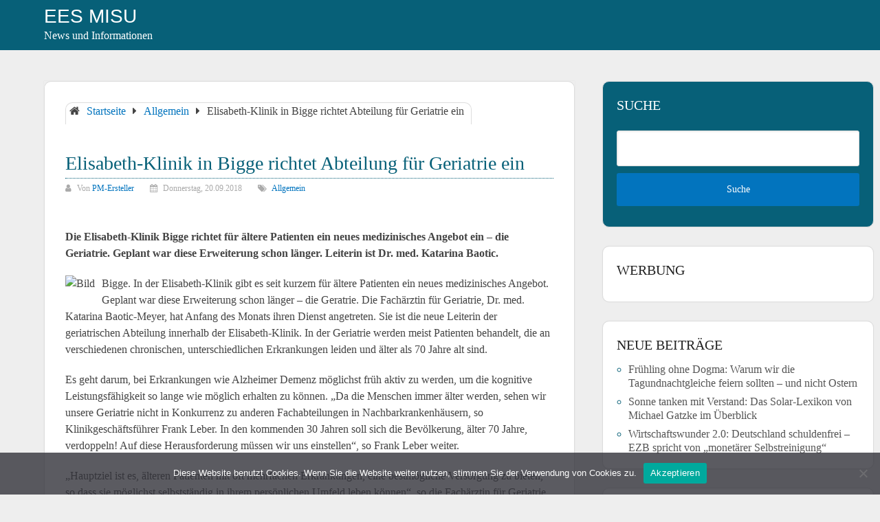

--- FILE ---
content_type: text/html; charset=UTF-8
request_url: https://ees-misu.de/elisabeth-klinik-in-bigge-richtet-abteilung-fuer-geriatrie-ein/
body_size: 12726
content:
<!DOCTYPE html>
<html lang="de">
<head itemscope itemtype="http://schema.org/WebSite">
	<meta charset="UTF-8">
	<meta name="viewport" content="width=device-width, initial-scale=1">
	<link rel="profile" href="http://gmpg.org/xfn/11">
	<link rel="pingback" href="https://ees-misu.de/xmlrpc.php">
	<meta name='robots' content='index, follow, max-image-preview:large, max-snippet:-1, max-video-preview:-1' />
	<style>img:is([sizes="auto" i], [sizes^="auto," i]) { contain-intrinsic-size: 3000px 1500px }</style>
	
	<!-- This site is optimized with the Yoast SEO plugin v26.4 - https://yoast.com/wordpress/plugins/seo/ -->
	<title>Elisabeth-Klinik in Bigge richtet Abteilung für Geriatrie ein - EES MISU</title>
	<link rel="canonical" href="https://ees-misu.de/elisabeth-klinik-in-bigge-richtet-abteilung-fuer-geriatrie-ein/" />
	<meta property="og:locale" content="de_DE" />
	<meta property="og:type" content="article" />
	<meta property="og:title" content="Elisabeth-Klinik in Bigge richtet Abteilung für Geriatrie ein - EES MISU" />
	<meta property="og:description" content="Die Elisabeth-Klinik Bigge richtet für ältere Patienten ein neues medizinisches Angebot ein - die Geriatrie. Geplant war diese Erweiterung schon länger. Leiterin ist Dr. med. Katarina Baotic." />
	<meta property="og:url" content="https://ees-misu.de/elisabeth-klinik-in-bigge-richtet-abteilung-fuer-geriatrie-ein/" />
	<meta property="og:site_name" content="EES MISU" />
	<meta property="article:published_time" content="2018-09-20T07:03:51+00:00" />
	<meta property="og:image" content="https://pm.connektar.de/gesundheitswesen-wellness/elisabeth-klinik-in-bigge-richtet-abteilung-fuer-geriatrie-ein-68212/anhang/dr-katarina-baotic-meyer.jpg?b=200&amp;h=200" />
	<meta name="author" content="PM-Ersteller" />
	<meta name="twitter:card" content="summary_large_image" />
	<meta name="twitter:label1" content="Verfasst von" />
	<meta name="twitter:data1" content="PM-Ersteller" />
	<meta name="twitter:label2" content="Geschätzte Lesezeit" />
	<meta name="twitter:data2" content="2 Minuten" />
	<script type="application/ld+json" class="yoast-schema-graph">{"@context":"https://schema.org","@graph":[{"@type":"WebPage","@id":"https://ees-misu.de/elisabeth-klinik-in-bigge-richtet-abteilung-fuer-geriatrie-ein/","url":"https://ees-misu.de/elisabeth-klinik-in-bigge-richtet-abteilung-fuer-geriatrie-ein/","name":"Elisabeth-Klinik in Bigge richtet Abteilung für Geriatrie ein - EES MISU","isPartOf":{"@id":"https://ees-misu.de/#website"},"primaryImageOfPage":{"@id":"https://ees-misu.de/elisabeth-klinik-in-bigge-richtet-abteilung-fuer-geriatrie-ein/#primaryimage"},"image":{"@id":"https://ees-misu.de/elisabeth-klinik-in-bigge-richtet-abteilung-fuer-geriatrie-ein/#primaryimage"},"thumbnailUrl":"https://pm.connektar.de/gesundheitswesen-wellness/elisabeth-klinik-in-bigge-richtet-abteilung-fuer-geriatrie-ein-68212/anhang/dr-katarina-baotic-meyer.jpg?b=200&amp;h=200","datePublished":"2018-09-20T07:03:51+00:00","author":{"@id":"https://ees-misu.de/#/schema/person/6a93a482f4ecd5730cecba1f7d51c6f9"},"breadcrumb":{"@id":"https://ees-misu.de/elisabeth-klinik-in-bigge-richtet-abteilung-fuer-geriatrie-ein/#breadcrumb"},"inLanguage":"de","potentialAction":[{"@type":"ReadAction","target":["https://ees-misu.de/elisabeth-klinik-in-bigge-richtet-abteilung-fuer-geriatrie-ein/"]}]},{"@type":"ImageObject","inLanguage":"de","@id":"https://ees-misu.de/elisabeth-klinik-in-bigge-richtet-abteilung-fuer-geriatrie-ein/#primaryimage","url":"https://pm.connektar.de/gesundheitswesen-wellness/elisabeth-klinik-in-bigge-richtet-abteilung-fuer-geriatrie-ein-68212/anhang/dr-katarina-baotic-meyer.jpg?b=200&amp;h=200","contentUrl":"https://pm.connektar.de/gesundheitswesen-wellness/elisabeth-klinik-in-bigge-richtet-abteilung-fuer-geriatrie-ein-68212/anhang/dr-katarina-baotic-meyer.jpg?b=200&amp;h=200"},{"@type":"BreadcrumbList","@id":"https://ees-misu.de/elisabeth-klinik-in-bigge-richtet-abteilung-fuer-geriatrie-ein/#breadcrumb","itemListElement":[{"@type":"ListItem","position":1,"name":"Startseite","item":"https://ees-misu.de/"},{"@type":"ListItem","position":2,"name":"Elisabeth-Klinik in Bigge richtet Abteilung für Geriatrie ein"}]},{"@type":"WebSite","@id":"https://ees-misu.de/#website","url":"https://ees-misu.de/","name":"EES MISU","description":"News und Informationen","potentialAction":[{"@type":"SearchAction","target":{"@type":"EntryPoint","urlTemplate":"https://ees-misu.de/?s={search_term_string}"},"query-input":{"@type":"PropertyValueSpecification","valueRequired":true,"valueName":"search_term_string"}}],"inLanguage":"de"},{"@type":"Person","@id":"https://ees-misu.de/#/schema/person/6a93a482f4ecd5730cecba1f7d51c6f9","name":"PM-Ersteller","image":{"@type":"ImageObject","inLanguage":"de","@id":"https://ees-misu.de/#/schema/person/image/","url":"https://secure.gravatar.com/avatar/0fb75529d3b864dc49f6382e2b7bce957232675da5c608ec80a72a14754fedc7?s=96&d=mm&r=g","contentUrl":"https://secure.gravatar.com/avatar/0fb75529d3b864dc49f6382e2b7bce957232675da5c608ec80a72a14754fedc7?s=96&d=mm&r=g","caption":"PM-Ersteller"},"url":"https://ees-misu.de/author/connektar/"}]}</script>
	<!-- / Yoast SEO plugin. -->


<link rel="alternate" type="application/rss+xml" title="EES MISU &raquo; Feed" href="https://ees-misu.de/feed/" />
<link rel="alternate" type="application/rss+xml" title="EES MISU &raquo; Kommentar-Feed" href="https://ees-misu.de/comments/feed/" />
<link rel="alternate" type="application/rss+xml" title="EES MISU &raquo; Elisabeth-Klinik in Bigge richtet Abteilung für Geriatrie ein-Kommentar-Feed" href="https://ees-misu.de/elisabeth-klinik-in-bigge-richtet-abteilung-fuer-geriatrie-ein/feed/" />
<script type="text/javascript">
/* <![CDATA[ */
window._wpemojiSettings = {"baseUrl":"https:\/\/s.w.org\/images\/core\/emoji\/16.0.1\/72x72\/","ext":".png","svgUrl":"https:\/\/s.w.org\/images\/core\/emoji\/16.0.1\/svg\/","svgExt":".svg","source":{"concatemoji":"https:\/\/ees-misu.de\/wp-includes\/js\/wp-emoji-release.min.js?ver=6.8.3"}};
/*! This file is auto-generated */
!function(s,n){var o,i,e;function c(e){try{var t={supportTests:e,timestamp:(new Date).valueOf()};sessionStorage.setItem(o,JSON.stringify(t))}catch(e){}}function p(e,t,n){e.clearRect(0,0,e.canvas.width,e.canvas.height),e.fillText(t,0,0);var t=new Uint32Array(e.getImageData(0,0,e.canvas.width,e.canvas.height).data),a=(e.clearRect(0,0,e.canvas.width,e.canvas.height),e.fillText(n,0,0),new Uint32Array(e.getImageData(0,0,e.canvas.width,e.canvas.height).data));return t.every(function(e,t){return e===a[t]})}function u(e,t){e.clearRect(0,0,e.canvas.width,e.canvas.height),e.fillText(t,0,0);for(var n=e.getImageData(16,16,1,1),a=0;a<n.data.length;a++)if(0!==n.data[a])return!1;return!0}function f(e,t,n,a){switch(t){case"flag":return n(e,"\ud83c\udff3\ufe0f\u200d\u26a7\ufe0f","\ud83c\udff3\ufe0f\u200b\u26a7\ufe0f")?!1:!n(e,"\ud83c\udde8\ud83c\uddf6","\ud83c\udde8\u200b\ud83c\uddf6")&&!n(e,"\ud83c\udff4\udb40\udc67\udb40\udc62\udb40\udc65\udb40\udc6e\udb40\udc67\udb40\udc7f","\ud83c\udff4\u200b\udb40\udc67\u200b\udb40\udc62\u200b\udb40\udc65\u200b\udb40\udc6e\u200b\udb40\udc67\u200b\udb40\udc7f");case"emoji":return!a(e,"\ud83e\udedf")}return!1}function g(e,t,n,a){var r="undefined"!=typeof WorkerGlobalScope&&self instanceof WorkerGlobalScope?new OffscreenCanvas(300,150):s.createElement("canvas"),o=r.getContext("2d",{willReadFrequently:!0}),i=(o.textBaseline="top",o.font="600 32px Arial",{});return e.forEach(function(e){i[e]=t(o,e,n,a)}),i}function t(e){var t=s.createElement("script");t.src=e,t.defer=!0,s.head.appendChild(t)}"undefined"!=typeof Promise&&(o="wpEmojiSettingsSupports",i=["flag","emoji"],n.supports={everything:!0,everythingExceptFlag:!0},e=new Promise(function(e){s.addEventListener("DOMContentLoaded",e,{once:!0})}),new Promise(function(t){var n=function(){try{var e=JSON.parse(sessionStorage.getItem(o));if("object"==typeof e&&"number"==typeof e.timestamp&&(new Date).valueOf()<e.timestamp+604800&&"object"==typeof e.supportTests)return e.supportTests}catch(e){}return null}();if(!n){if("undefined"!=typeof Worker&&"undefined"!=typeof OffscreenCanvas&&"undefined"!=typeof URL&&URL.createObjectURL&&"undefined"!=typeof Blob)try{var e="postMessage("+g.toString()+"("+[JSON.stringify(i),f.toString(),p.toString(),u.toString()].join(",")+"));",a=new Blob([e],{type:"text/javascript"}),r=new Worker(URL.createObjectURL(a),{name:"wpTestEmojiSupports"});return void(r.onmessage=function(e){c(n=e.data),r.terminate(),t(n)})}catch(e){}c(n=g(i,f,p,u))}t(n)}).then(function(e){for(var t in e)n.supports[t]=e[t],n.supports.everything=n.supports.everything&&n.supports[t],"flag"!==t&&(n.supports.everythingExceptFlag=n.supports.everythingExceptFlag&&n.supports[t]);n.supports.everythingExceptFlag=n.supports.everythingExceptFlag&&!n.supports.flag,n.DOMReady=!1,n.readyCallback=function(){n.DOMReady=!0}}).then(function(){return e}).then(function(){var e;n.supports.everything||(n.readyCallback(),(e=n.source||{}).concatemoji?t(e.concatemoji):e.wpemoji&&e.twemoji&&(t(e.twemoji),t(e.wpemoji)))}))}((window,document),window._wpemojiSettings);
/* ]]> */
</script>
<link rel='stylesheet' id='dashicons-css' href='https://ees-misu.de/wp-includes/css/dashicons.min.css?ver=6.8.3' type='text/css' media='all' />
<link rel='stylesheet' id='post-views-counter-frontend-css' href='https://ees-misu.de/wp-content/plugins/post-views-counter/css/frontend.min.css?ver=1.5.8' type='text/css' media='all' />
<style id='wp-emoji-styles-inline-css' type='text/css'>

	img.wp-smiley, img.emoji {
		display: inline !important;
		border: none !important;
		box-shadow: none !important;
		height: 1em !important;
		width: 1em !important;
		margin: 0 0.07em !important;
		vertical-align: -0.1em !important;
		background: none !important;
		padding: 0 !important;
	}
</style>
<link rel='stylesheet' id='wp-block-library-css' href='https://ees-misu.de/wp-includes/css/dist/block-library/style.min.css?ver=6.8.3' type='text/css' media='all' />
<style id='wp-block-library-theme-inline-css' type='text/css'>
.wp-block-audio :where(figcaption){color:#555;font-size:13px;text-align:center}.is-dark-theme .wp-block-audio :where(figcaption){color:#ffffffa6}.wp-block-audio{margin:0 0 1em}.wp-block-code{border:1px solid #ccc;border-radius:4px;font-family:Menlo,Consolas,monaco,monospace;padding:.8em 1em}.wp-block-embed :where(figcaption){color:#555;font-size:13px;text-align:center}.is-dark-theme .wp-block-embed :where(figcaption){color:#ffffffa6}.wp-block-embed{margin:0 0 1em}.blocks-gallery-caption{color:#555;font-size:13px;text-align:center}.is-dark-theme .blocks-gallery-caption{color:#ffffffa6}:root :where(.wp-block-image figcaption){color:#555;font-size:13px;text-align:center}.is-dark-theme :root :where(.wp-block-image figcaption){color:#ffffffa6}.wp-block-image{margin:0 0 1em}.wp-block-pullquote{border-bottom:4px solid;border-top:4px solid;color:currentColor;margin-bottom:1.75em}.wp-block-pullquote cite,.wp-block-pullquote footer,.wp-block-pullquote__citation{color:currentColor;font-size:.8125em;font-style:normal;text-transform:uppercase}.wp-block-quote{border-left:.25em solid;margin:0 0 1.75em;padding-left:1em}.wp-block-quote cite,.wp-block-quote footer{color:currentColor;font-size:.8125em;font-style:normal;position:relative}.wp-block-quote:where(.has-text-align-right){border-left:none;border-right:.25em solid;padding-left:0;padding-right:1em}.wp-block-quote:where(.has-text-align-center){border:none;padding-left:0}.wp-block-quote.is-large,.wp-block-quote.is-style-large,.wp-block-quote:where(.is-style-plain){border:none}.wp-block-search .wp-block-search__label{font-weight:700}.wp-block-search__button{border:1px solid #ccc;padding:.375em .625em}:where(.wp-block-group.has-background){padding:1.25em 2.375em}.wp-block-separator.has-css-opacity{opacity:.4}.wp-block-separator{border:none;border-bottom:2px solid;margin-left:auto;margin-right:auto}.wp-block-separator.has-alpha-channel-opacity{opacity:1}.wp-block-separator:not(.is-style-wide):not(.is-style-dots){width:100px}.wp-block-separator.has-background:not(.is-style-dots){border-bottom:none;height:1px}.wp-block-separator.has-background:not(.is-style-wide):not(.is-style-dots){height:2px}.wp-block-table{margin:0 0 1em}.wp-block-table td,.wp-block-table th{word-break:normal}.wp-block-table :where(figcaption){color:#555;font-size:13px;text-align:center}.is-dark-theme .wp-block-table :where(figcaption){color:#ffffffa6}.wp-block-video :where(figcaption){color:#555;font-size:13px;text-align:center}.is-dark-theme .wp-block-video :where(figcaption){color:#ffffffa6}.wp-block-video{margin:0 0 1em}:root :where(.wp-block-template-part.has-background){margin-bottom:0;margin-top:0;padding:1.25em 2.375em}
</style>
<style id='classic-theme-styles-inline-css' type='text/css'>
/*! This file is auto-generated */
.wp-block-button__link{color:#fff;background-color:#32373c;border-radius:9999px;box-shadow:none;text-decoration:none;padding:calc(.667em + 2px) calc(1.333em + 2px);font-size:1.125em}.wp-block-file__button{background:#32373c;color:#fff;text-decoration:none}
</style>
<style id='global-styles-inline-css' type='text/css'>
:root{--wp--preset--aspect-ratio--square: 1;--wp--preset--aspect-ratio--4-3: 4/3;--wp--preset--aspect-ratio--3-4: 3/4;--wp--preset--aspect-ratio--3-2: 3/2;--wp--preset--aspect-ratio--2-3: 2/3;--wp--preset--aspect-ratio--16-9: 16/9;--wp--preset--aspect-ratio--9-16: 9/16;--wp--preset--color--black: #000000;--wp--preset--color--cyan-bluish-gray: #abb8c3;--wp--preset--color--white: #ffffff;--wp--preset--color--pale-pink: #f78da7;--wp--preset--color--vivid-red: #cf2e2e;--wp--preset--color--luminous-vivid-orange: #ff6900;--wp--preset--color--luminous-vivid-amber: #fcb900;--wp--preset--color--light-green-cyan: #7bdcb5;--wp--preset--color--vivid-green-cyan: #00d084;--wp--preset--color--pale-cyan-blue: #8ed1fc;--wp--preset--color--vivid-cyan-blue: #0693e3;--wp--preset--color--vivid-purple: #9b51e0;--wp--preset--gradient--vivid-cyan-blue-to-vivid-purple: linear-gradient(135deg,rgba(6,147,227,1) 0%,rgb(155,81,224) 100%);--wp--preset--gradient--light-green-cyan-to-vivid-green-cyan: linear-gradient(135deg,rgb(122,220,180) 0%,rgb(0,208,130) 100%);--wp--preset--gradient--luminous-vivid-amber-to-luminous-vivid-orange: linear-gradient(135deg,rgba(252,185,0,1) 0%,rgba(255,105,0,1) 100%);--wp--preset--gradient--luminous-vivid-orange-to-vivid-red: linear-gradient(135deg,rgba(255,105,0,1) 0%,rgb(207,46,46) 100%);--wp--preset--gradient--very-light-gray-to-cyan-bluish-gray: linear-gradient(135deg,rgb(238,238,238) 0%,rgb(169,184,195) 100%);--wp--preset--gradient--cool-to-warm-spectrum: linear-gradient(135deg,rgb(74,234,220) 0%,rgb(151,120,209) 20%,rgb(207,42,186) 40%,rgb(238,44,130) 60%,rgb(251,105,98) 80%,rgb(254,248,76) 100%);--wp--preset--gradient--blush-light-purple: linear-gradient(135deg,rgb(255,206,236) 0%,rgb(152,150,240) 100%);--wp--preset--gradient--blush-bordeaux: linear-gradient(135deg,rgb(254,205,165) 0%,rgb(254,45,45) 50%,rgb(107,0,62) 100%);--wp--preset--gradient--luminous-dusk: linear-gradient(135deg,rgb(255,203,112) 0%,rgb(199,81,192) 50%,rgb(65,88,208) 100%);--wp--preset--gradient--pale-ocean: linear-gradient(135deg,rgb(255,245,203) 0%,rgb(182,227,212) 50%,rgb(51,167,181) 100%);--wp--preset--gradient--electric-grass: linear-gradient(135deg,rgb(202,248,128) 0%,rgb(113,206,126) 100%);--wp--preset--gradient--midnight: linear-gradient(135deg,rgb(2,3,129) 0%,rgb(40,116,252) 100%);--wp--preset--font-size--small: 13px;--wp--preset--font-size--medium: 20px;--wp--preset--font-size--large: 36px;--wp--preset--font-size--x-large: 42px;--wp--preset--spacing--20: 0.44rem;--wp--preset--spacing--30: 0.67rem;--wp--preset--spacing--40: 1rem;--wp--preset--spacing--50: 1.5rem;--wp--preset--spacing--60: 2.25rem;--wp--preset--spacing--70: 3.38rem;--wp--preset--spacing--80: 5.06rem;--wp--preset--shadow--natural: 6px 6px 9px rgba(0, 0, 0, 0.2);--wp--preset--shadow--deep: 12px 12px 50px rgba(0, 0, 0, 0.4);--wp--preset--shadow--sharp: 6px 6px 0px rgba(0, 0, 0, 0.2);--wp--preset--shadow--outlined: 6px 6px 0px -3px rgba(255, 255, 255, 1), 6px 6px rgba(0, 0, 0, 1);--wp--preset--shadow--crisp: 6px 6px 0px rgba(0, 0, 0, 1);}:where(.is-layout-flex){gap: 0.5em;}:where(.is-layout-grid){gap: 0.5em;}body .is-layout-flex{display: flex;}.is-layout-flex{flex-wrap: wrap;align-items: center;}.is-layout-flex > :is(*, div){margin: 0;}body .is-layout-grid{display: grid;}.is-layout-grid > :is(*, div){margin: 0;}:where(.wp-block-columns.is-layout-flex){gap: 2em;}:where(.wp-block-columns.is-layout-grid){gap: 2em;}:where(.wp-block-post-template.is-layout-flex){gap: 1.25em;}:where(.wp-block-post-template.is-layout-grid){gap: 1.25em;}.has-black-color{color: var(--wp--preset--color--black) !important;}.has-cyan-bluish-gray-color{color: var(--wp--preset--color--cyan-bluish-gray) !important;}.has-white-color{color: var(--wp--preset--color--white) !important;}.has-pale-pink-color{color: var(--wp--preset--color--pale-pink) !important;}.has-vivid-red-color{color: var(--wp--preset--color--vivid-red) !important;}.has-luminous-vivid-orange-color{color: var(--wp--preset--color--luminous-vivid-orange) !important;}.has-luminous-vivid-amber-color{color: var(--wp--preset--color--luminous-vivid-amber) !important;}.has-light-green-cyan-color{color: var(--wp--preset--color--light-green-cyan) !important;}.has-vivid-green-cyan-color{color: var(--wp--preset--color--vivid-green-cyan) !important;}.has-pale-cyan-blue-color{color: var(--wp--preset--color--pale-cyan-blue) !important;}.has-vivid-cyan-blue-color{color: var(--wp--preset--color--vivid-cyan-blue) !important;}.has-vivid-purple-color{color: var(--wp--preset--color--vivid-purple) !important;}.has-black-background-color{background-color: var(--wp--preset--color--black) !important;}.has-cyan-bluish-gray-background-color{background-color: var(--wp--preset--color--cyan-bluish-gray) !important;}.has-white-background-color{background-color: var(--wp--preset--color--white) !important;}.has-pale-pink-background-color{background-color: var(--wp--preset--color--pale-pink) !important;}.has-vivid-red-background-color{background-color: var(--wp--preset--color--vivid-red) !important;}.has-luminous-vivid-orange-background-color{background-color: var(--wp--preset--color--luminous-vivid-orange) !important;}.has-luminous-vivid-amber-background-color{background-color: var(--wp--preset--color--luminous-vivid-amber) !important;}.has-light-green-cyan-background-color{background-color: var(--wp--preset--color--light-green-cyan) !important;}.has-vivid-green-cyan-background-color{background-color: var(--wp--preset--color--vivid-green-cyan) !important;}.has-pale-cyan-blue-background-color{background-color: var(--wp--preset--color--pale-cyan-blue) !important;}.has-vivid-cyan-blue-background-color{background-color: var(--wp--preset--color--vivid-cyan-blue) !important;}.has-vivid-purple-background-color{background-color: var(--wp--preset--color--vivid-purple) !important;}.has-black-border-color{border-color: var(--wp--preset--color--black) !important;}.has-cyan-bluish-gray-border-color{border-color: var(--wp--preset--color--cyan-bluish-gray) !important;}.has-white-border-color{border-color: var(--wp--preset--color--white) !important;}.has-pale-pink-border-color{border-color: var(--wp--preset--color--pale-pink) !important;}.has-vivid-red-border-color{border-color: var(--wp--preset--color--vivid-red) !important;}.has-luminous-vivid-orange-border-color{border-color: var(--wp--preset--color--luminous-vivid-orange) !important;}.has-luminous-vivid-amber-border-color{border-color: var(--wp--preset--color--luminous-vivid-amber) !important;}.has-light-green-cyan-border-color{border-color: var(--wp--preset--color--light-green-cyan) !important;}.has-vivid-green-cyan-border-color{border-color: var(--wp--preset--color--vivid-green-cyan) !important;}.has-pale-cyan-blue-border-color{border-color: var(--wp--preset--color--pale-cyan-blue) !important;}.has-vivid-cyan-blue-border-color{border-color: var(--wp--preset--color--vivid-cyan-blue) !important;}.has-vivid-purple-border-color{border-color: var(--wp--preset--color--vivid-purple) !important;}.has-vivid-cyan-blue-to-vivid-purple-gradient-background{background: var(--wp--preset--gradient--vivid-cyan-blue-to-vivid-purple) !important;}.has-light-green-cyan-to-vivid-green-cyan-gradient-background{background: var(--wp--preset--gradient--light-green-cyan-to-vivid-green-cyan) !important;}.has-luminous-vivid-amber-to-luminous-vivid-orange-gradient-background{background: var(--wp--preset--gradient--luminous-vivid-amber-to-luminous-vivid-orange) !important;}.has-luminous-vivid-orange-to-vivid-red-gradient-background{background: var(--wp--preset--gradient--luminous-vivid-orange-to-vivid-red) !important;}.has-very-light-gray-to-cyan-bluish-gray-gradient-background{background: var(--wp--preset--gradient--very-light-gray-to-cyan-bluish-gray) !important;}.has-cool-to-warm-spectrum-gradient-background{background: var(--wp--preset--gradient--cool-to-warm-spectrum) !important;}.has-blush-light-purple-gradient-background{background: var(--wp--preset--gradient--blush-light-purple) !important;}.has-blush-bordeaux-gradient-background{background: var(--wp--preset--gradient--blush-bordeaux) !important;}.has-luminous-dusk-gradient-background{background: var(--wp--preset--gradient--luminous-dusk) !important;}.has-pale-ocean-gradient-background{background: var(--wp--preset--gradient--pale-ocean) !important;}.has-electric-grass-gradient-background{background: var(--wp--preset--gradient--electric-grass) !important;}.has-midnight-gradient-background{background: var(--wp--preset--gradient--midnight) !important;}.has-small-font-size{font-size: var(--wp--preset--font-size--small) !important;}.has-medium-font-size{font-size: var(--wp--preset--font-size--medium) !important;}.has-large-font-size{font-size: var(--wp--preset--font-size--large) !important;}.has-x-large-font-size{font-size: var(--wp--preset--font-size--x-large) !important;}
:where(.wp-block-post-template.is-layout-flex){gap: 1.25em;}:where(.wp-block-post-template.is-layout-grid){gap: 1.25em;}
:where(.wp-block-columns.is-layout-flex){gap: 2em;}:where(.wp-block-columns.is-layout-grid){gap: 2em;}
:root :where(.wp-block-pullquote){font-size: 1.5em;line-height: 1.6;}
</style>
<link rel='stylesheet' id='cookie-notice-front-css' href='https://ees-misu.de/wp-content/plugins/cookie-notice/css/front.min.css?ver=2.5.9' type='text/css' media='all' />
<link rel='stylesheet' id='schema-lite-style-css' href='https://ees-misu.de/wp-content/themes/allgemein-theme/style.css?ver=6.8.3' type='text/css' media='all' />
<style id='schema-lite-style-inline-css' type='text/css'>

		#site-header, #navigation.mobile-menu-wrapper { background-image: url(''); }
		.primary-navigation #navigation li:hover > a, #tabber .inside li .meta b,footer .widget li a:hover,.fn a,.reply a,#tabber .inside li div.info .entry-title a:hover, #navigation ul ul a:hover,.single_post a:not(.wp-block-button__link), a:hover, .sidebar.c-4-12 .textwidget a, #site-footer .textwidget a, #commentform a, #tabber .inside li a, .copyrights a:hover, a, .sidebar.c-4-12 a:hover, .top a:hover, footer .tagcloud a:hover, .title a, .related-posts .post:hover .title { color: #0274be; }

		#navigation ul li.current-menu-item a { color: #0274be!important; }

		.nav-previous a:hover, .nav-next a:hover, #commentform input#submit, #searchform input[type='submit'], .home_menu_item, .currenttext, .pagination a:hover, .mts-subscribe input[type='submit'], .pagination .current, .woocommerce nav.woocommerce-pagination ul li a:focus, .woocommerce nav.woocommerce-pagination ul li a:hover, .woocommerce nav.woocommerce-pagination ul li span.current, .woocommerce-product-search input[type='submit'], .woocommerce a.button, .woocommerce-page a.button, .woocommerce button.button, .woocommerce-page button.button, .woocommerce input.button, .woocommerce-page input.button, .woocommerce #respond input#submit, .woocommerce-page #respond input#submit, .woocommerce #content input.button, .woocommerce-page #content input.button, .featured-thumbnail .latestPost-review-wrapper.wp-review-show-total, .tagcloud a, .woocommerce nav.woocommerce-pagination ul li span.current, .woocommerce-page nav.woocommerce-pagination ul li span.current, .woocommerce #content nav.woocommerce-pagination ul li span.current, .woocommerce-page #content nav.woocommerce-pagination ul li span.current, .woocommerce nav.woocommerce-pagination ul li a:hover, .woocommerce-page nav.woocommerce-pagination ul li a:hover, .woocommerce #content nav.woocommerce-pagination ul li a:hover, .woocommerce-page #content nav.woocommerce-pagination ul li a:hover, #searchform input[type='submit'], .woocommerce-product-search input[type='submit'] { background-color: #0274be; }

		.woocommerce nav.woocommerce-pagination ul li span.current, .woocommerce-page nav.woocommerce-pagination ul li span.current, .woocommerce #content nav.woocommerce-pagination ul li span.current, .woocommerce-page #content nav.woocommerce-pagination ul li span.current, .woocommerce nav.woocommerce-pagination ul li a:hover, .woocommerce-page nav.woocommerce-pagination ul li a:hover, .woocommerce #content nav.woocommerce-pagination ul li a:hover, .woocommerce-page #content nav.woocommerce-pagination ul li a:hover, .woocommerce nav.woocommerce-pagination ul li a:focus, .woocommerce-page nav.woocommerce-pagination ul li a:focus, .woocommerce #content nav.woocommerce-pagination ul li a:focus, .woocommerce-page #content nav.woocommerce-pagination ul li a:focus, .pagination .current, .tagcloud a { border-color: #0274be; }
		.corner { border-color: transparent transparent #0274be transparent;}

		footer, #commentform input#submit:hover, .featured-thumbnail .latestPost-review-wrapper { background-color: #222222; }
			
</style>
<script type="text/javascript" id="cookie-notice-front-js-before">
/* <![CDATA[ */
var cnArgs = {"ajaxUrl":"https:\/\/ees-misu.de\/wp-admin\/admin-ajax.php","nonce":"e7b9be3b69","hideEffect":"fade","position":"bottom","onScroll":false,"onScrollOffset":100,"onClick":false,"cookieName":"cookie_notice_accepted","cookieTime":2592000,"cookieTimeRejected":2592000,"globalCookie":false,"redirection":false,"cache":false,"revokeCookies":false,"revokeCookiesOpt":"automatic"};
/* ]]> */
</script>
<script type="text/javascript" src="https://ees-misu.de/wp-content/plugins/cookie-notice/js/front.min.js?ver=2.5.9" id="cookie-notice-front-js"></script>
<script type="text/javascript" src="https://ees-misu.de/wp-includes/js/jquery/jquery.min.js?ver=3.7.1" id="jquery-core-js"></script>
<script type="text/javascript" src="https://ees-misu.de/wp-includes/js/jquery/jquery-migrate.min.js?ver=3.4.1" id="jquery-migrate-js"></script>
<script type="text/javascript" src="https://ees-misu.de/wp-content/themes/schema-lite/js/customscripts.js?ver=6.8.3" id="schema-lite-customscripts-js"></script>
<link rel="https://api.w.org/" href="https://ees-misu.de/wp-json/" /><link rel="alternate" title="JSON" type="application/json" href="https://ees-misu.de/wp-json/wp/v2/posts/2295" /><link rel="EditURI" type="application/rsd+xml" title="RSD" href="https://ees-misu.de/xmlrpc.php?rsd" />
<meta name="generator" content="WordPress 6.8.3" />
<link rel='shortlink' href='https://ees-misu.de/?p=2295' />
<link rel="alternate" title="oEmbed (JSON)" type="application/json+oembed" href="https://ees-misu.de/wp-json/oembed/1.0/embed?url=https%3A%2F%2Fees-misu.de%2Felisabeth-klinik-in-bigge-richtet-abteilung-fuer-geriatrie-ein%2F" />
<link rel="alternate" title="oEmbed (XML)" type="text/xml+oembed" href="https://ees-misu.de/wp-json/oembed/1.0/embed?url=https%3A%2F%2Fees-misu.de%2Felisabeth-klinik-in-bigge-richtet-abteilung-fuer-geriatrie-ein%2F&#038;format=xml" />
		<style type="text/css">
					.site-title a,
			.site-description, #navigation a {
				color: #ffffff;
			}
				</style>
		<link rel="icon" href="https://ees-misu.de/wp-content/uploads/2024/06/cropped-ees-misu_icon01-32x32.png" sizes="32x32" />
<link rel="icon" href="https://ees-misu.de/wp-content/uploads/2024/06/cropped-ees-misu_icon01-192x192.png" sizes="192x192" />
<link rel="apple-touch-icon" href="https://ees-misu.de/wp-content/uploads/2024/06/cropped-ees-misu_icon01-180x180.png" />
<meta name="msapplication-TileImage" content="https://ees-misu.de/wp-content/uploads/2024/06/cropped-ees-misu_icon01-270x270.png" />
		<style type="text/css" id="wp-custom-css">
			#sidebars .widget {
  border-radius: 10px;
  border: 1px solid #ddd;
  min-width: 395px;
}

mark, ins {
  background: #fff;
  text-decoration: none;
}

.tagcloud a {
  background-color: #f1f1f1;
	color: #a1a1a1 !important;
	font-size: 12px !important;
	padding: 5px 10px 5px 10px;
}
		</style>
		</head>

<body class="wp-singular post-template-default single single-post postid-2295 single-format-standard wp-embed-responsive wp-theme-schema-lite wp-child-theme-allgemein-theme cookies-not-set group-blog" itemscope itemtype="http://schema.org/WebPage">
	<div class="main-container">
		<a class="skip-link screen-reader-text" href="#content">Zum Inhalt springen</a>
		<div class="top-navigation">
			<div class="container clear">
				<nav id="navigation" class="top-navigation" role="navigation" itemscope itemtype="http://schema.org/SiteNavigationElement">
									</nav><!-- #site-navigation -->
			</div>
		</div>
		<header id="site-header" role="banner" itemscope itemtype="http://schema.org/WPHeader">
			<div class="container clear">
				<div class="site-branding">
																		<h2 id="logo" class="site-title" itemprop="headline">
								<a href="https://ees-misu.de">EES MISU</a>
							</h2><!-- END #logo -->
											
<p class="site-description">News und Informationen</p>
						

				</div><!-- .site-branding -->

				<div class="primary-navigation" itemscope itemtype="http://schema.org/SiteNavigationElement">
					<a href="#" id="pull" class="toggle-mobile-menu">Menü</a>
					<nav id="navigation" class="primary-navigation mobile-menu-wrapper" role="navigation">
																								</nav><!-- #site-navigation -->
				</div>
			</div>
			
		</header><!-- #masthead -->

<div id="page" class="single">
	<div class="content">
		<!-- Start Article -->
		<article class="article">		
							<div id="post-2295" class="post post-2295 type-post status-publish format-standard hentry category-allgemein tag-bigge tag-elisabeth-klinik-bigge tag-geriatrie tag-klinik tag-krankenhaus">
					<div class="single_post">

													<div class="breadcrumb" xmlns:v="http://rdf.data-vocabulary.org/#"><div class="breadcrumb" itemscope itemtype="https://schema.org/BreadcrumbList"><span class="home"><i class="schema-lite-icon icon-home"></i></span><div itemprop="itemListElement" itemscope
	      itemtype="https://schema.org/ListItem" class="root"><a href="https://ees-misu.de" itemprop="item"><span itemprop="name">Startseite</span><meta itemprop="position" content="1" /></a></div><span><i class="schema-lite-icon icon-right-dir"></i></span><div itemprop="itemListElement" itemscope
				      itemtype="https://schema.org/ListItem"><a href="https://ees-misu.de/category/allgemein/" itemprop="item"><span itemprop="name">Allgemein</span><meta itemprop="position" content="2" /></a></div><span><i class="schema-lite-icon icon-right-dir"></i></span><div itemprop="itemListElement" itemscope itemtype="https://schema.org/ListItem"><span itemprop="name">Elisabeth-Klinik in Bigge richtet Abteilung für Geriatrie ein</span><meta itemprop="position" content="3" /></div></div></div>
						
						<header>
							<!-- Start Title -->
							<h1 class="title single-title">Elisabeth-Klinik in Bigge richtet Abteilung für Geriatrie ein</h1>
							<!-- End Title -->
							<!-- Start Post Meta -->
							<div class="post-info">
								<span class="theauthor"><i class="schema-lite-icon icon-user"></i> Von <a href="https://ees-misu.de/author/connektar/" title="Beiträge von PM-Ersteller" rel="author">PM-Ersteller</a></span>
								<span class="posted-on entry-date date updated"><i class="schema-lite-icon icon-calendar"></i> Donnerstag, 20.09.2018</span>
								<span class="featured-cat"><i class="schema-lite-icon icon-tags"></i> <a href="https://ees-misu.de/category/allgemein/" rel="category tag">Allgemein</a></span>
								<span class="thecomment"><i class="schema-lite-icon icon-comment"></i> <a href="https://ees-misu.de/elisabeth-klinik-in-bigge-richtet-abteilung-fuer-geriatrie-ein/#respond">Keine Kommentare</a></span>
							</div>
						</header>

						<!-- Start Content -->
						<div id="content" class="post-single-content boxmark-links">
							<p style="font-weight: bold">Die Elisabeth-Klinik Bigge richtet für ältere Patienten ein neues medizinisches Angebot ein &#8211; die Geriatrie. Geplant war diese Erweiterung schon länger. Leiterin ist Dr. med. Katarina Baotic.</p>
<p><img decoding="async" src="https://pm.connektar.de/gesundheitswesen-wellness/elisabeth-klinik-in-bigge-richtet-abteilung-fuer-geriatrie-ein-68212/anhang/dr-katarina-baotic-meyer.jpg?b=200&amp;h=200" style="float: left;margin: 0 10px 10px 0" alt="Bild" title="Dr. med. Katarina Baotic" />Bigge. In der Elisabeth-Klinik gibt es seit kurzem für ältere Patienten ein neues medizinisches Angebot. Geplant war diese Erweiterung schon länger &#8211; die Geratrie. Die Fachärztin für Geriatrie, Dr. med. Katarina Baotic-Meyer, hat Anfang des Monats ihren Dienst angetreten. Sie ist die neue Leiterin der geriatrischen Abteilung innerhalb der Elisabeth-Klinik. In der Geriatrie werden meist Patienten behandelt, die an verschiedenen chronischen, unterschiedlichen Erkrankungen leiden und älter als 70 Jahre alt sind.  </p>
<p>Es geht darum, bei Erkrankungen wie Alzheimer Demenz  möglichst früh aktiv zu werden, um die kognitive Leistungsfähigkeit so lange wie möglich erhalten zu können. &#8222;Da die Menschen immer älter werden, sehen wir unsere Geriatrie nicht in Konkurrenz zu anderen Fachabteilungen in Nachbarkrankenhäusern, so Klinikgeschäftsführer Frank Leber. In den kommenden 30 Jahren soll sich die Bevölkerung, älter 70 Jahre, verdoppeln! Auf diese Herausforderung müssen wir uns einstellen&#8220;, so Frank Leber weiter. </p>
<p>&#8222;Hauptziel ist es, älteren Patienten mit oft mehrfachen Erkrankungen, eine bestmögliche Versorgung zu bieten, so dass sie möglichst selbstständig in ihrem persönlichen Umfeld leben können&#8220;, so die Fachärztin für  Geriatrie, Innere Medizin und Allgemeinmedizin Dr. med. Katarina Baotic-Meyer.  &#8222;Gerne stehen wir auch beratend zur Seite, wenn es um Hilfsmittel für die eigenen vier Wände geht. Auch Angehörigen geben wir selbstverständlich Hilfestellung. Hilfreich ist hier auch die enge Kooperation mit der Orthopädietechnik des benachbarten Josefsheim.&#8220; </p>
<p>Mit dem Angebot der Altersmedizin (Geriatrie) erweitert die Elisabeth-Klinik, als orthopädisch-rheumatologisches Fachzentrum erneut ihr Leistungsspektrum. Da gerade ältere Patienten von mehreren Erkrankungen zeitgleich betroffen sind, bündelt die Klinik damit viele Spezialisten an einem Ort und unter einem Dach. Ein Vorteil für die medizinische Versorgung im Sauerland. </p>
<p>? Dr. med. Katarina Baotic- Meyer ist Fachärztin für Geriatrie, Innere Medizin und Allgemeinmedizin. </p>
<p>? Sie hat zuletzt  10 Jahre lang die geriatrische Abteilung im Stadtkrankenhaus in Korbach geleitet.<img decoding="async" src="https://connekt.connektar.de/s/?10a74-3e6-8e3d8" alt="" /></p>
<p></p>
<p>Verantwortlicher für diese Pressemitteilung:</p>
<p>Elisabeth-Klinik Bigge<br />Herr Frank Leber<br />Heinrich-Sommer-Str. 4<br />59939 Olsberg<br />Deutschland</p>
<p>fon ..: 02962/803-100 <br />web ..: <a rel="nofollow" href="http://www.elisabeth-klinik.de" target="_blank">http://www.elisabeth-klinik.de</a><br />email : f.leber@elisabeth-klinik.de</p>
<p></p>
<p>Pressekontakt:</p>
<p>Textzeit<br />Herr Ralf Hermann<br />Wernsdorfer Straße 44<br />59955 Winterberg</p>
<p>fon ..: 02981 5993603<br />email : ralf.hermann@textzeit.net</p>
<div class="post-views content-post post-2295 entry-meta load-static">
				<span class="post-views-icon dashicons dashicons-chart-bar"></span> <span class="post-views-label">Post Views:</span> <span class="post-views-count">272</span>
			</div>																						<!-- Start Tags -->
								<div class="tags"><span class="tagtext">Schlagwörter:</span><a href="https://ees-misu.de/tag/bigge/" rel="tag">Bigge</a>, <a href="https://ees-misu.de/tag/elisabeth-klinik-bigge/" rel="tag">Elisabeth-Klinik Bigge</a>, <a href="https://ees-misu.de/tag/geriatrie/" rel="tag">Geriatrie</a>, <a href="https://ees-misu.de/tag/klinik/" rel="tag">Klinik</a>, <a href="https://ees-misu.de/tag/krankenhaus/" rel="tag">Krankenhaus</a></div>
								<!-- End Tags -->
													</div><!-- End Content -->
							
							                                   <!-- Start Related Posts -->
                                                                      <!-- End Related Posts -->

						
						
<!-- You can start editing here. -->
			<div id="commentsAdd">
		<div id="respond" class="box m-t-6">
				<div id="respond" class="comment-respond">
		<h3 id="reply-title" class="comment-reply-title"><h4><span>Einen Kommentar hinzufügen</span></h4></h4> <small><a rel="nofollow" id="cancel-comment-reply-link" href="/elisabeth-klinik-in-bigge-richtet-abteilung-fuer-geriatrie-ein/#respond" style="display:none;">Antwort abbrechen</a></small></h3><p class="must-log-in">Du musst <a href="https://ees-misu.de/login/?redirect_to=https%3A%2F%2Fees-misu.de%2Felisabeth-klinik-in-bigge-richtet-abteilung-fuer-geriatrie-ein%2F">angemeldet</a> sein, um einen Kommentar abzugeben.</p>	</div><!-- #respond -->
			</div>
	</div>
						
					</div>
				</div>
					</article>
		<!-- End Article -->
		<!-- Start Sidebar -->
		
	<aside class="sidebar c-4-12">
		<div id="sidebars" class="sidebar">
			<div class="sidebar_list">
				<div id="search-2" class="widget widget_search"><h3 class="widget-title">Suche</h3><form method="get" id="searchform" class="search-form" action="https://ees-misu.de" _lpchecked="1">
	<fieldset>
		<input type="text" name="s" id="s" value="">
		<input type="submit" value="Suche" />
	</fieldset>
</form>
</div><div id="custom_html-2" class="widget_text widget widget_custom_html"><h3 class="widget-title">Werbung</h3><div class="textwidget custom-html-widget"><!-- Revive Adserver Asynchronous JS Tag - Generated with Revive Adserver v5.4.1 -->
<ins data-revive-zoneid="443" data-revive-target="_blank" data-revive-block="1" data-revive-blockcampaign="1" data-revive-id="aef7942213b3eb088e864a5aaae6fb96"></ins>
<script async src="//ads-server.legit.marketport.de/www/delivery/asyncjs.php"></script></div></div>
		<div id="recent-posts-2" class="widget widget_recent_entries">
		<h3 class="widget-title">Neue Beiträge</h3>
		<ul>
											<li>
					<a href="https://ees-misu.de/fruehling-ohne-dogma-warum-wir-die-tagundnachtgleiche-feiern-sollten-und-nicht-ostern/">Frühling ohne Dogma: Warum wir die Tagundnachtgleiche feiern sollten – und nicht Ostern</a>
									</li>
											<li>
					<a href="https://ees-misu.de/sonne-tanken-mit-verstand-das-solar-lexikon-von-michael-gatzke-im-ueberblick-2/">Sonne tanken mit Verstand: Das Solar-Lexikon von Michael Gatzke im Überblick</a>
									</li>
											<li>
					<a href="https://ees-misu.de/wirtschaftswunder-2-0-deutschland-schuldenfrei-ezb-spricht-von-monetaerer-selbstreinigung/">Wirtschaftswunder 2.0: Deutschland schuldenfrei – EZB spricht von „monetärer Selbstreinigung“</a>
									</li>
					</ul>

		</div><div id="custom_html-3" class="widget_text widget widget_custom_html"><h3 class="widget-title">Werbung</h3><div class="textwidget custom-html-widget"><!-- Revive Adserver Asynchronous JS Tag - Generated with Revive Adserver v5.4.1 -->
<ins data-revive-zoneid="442" data-revive-target="_blank" data-revive-block="1" data-revive-blockcampaign="1" data-revive-id="aef7942213b3eb088e864a5aaae6fb96"></ins>
<script async src="//ads-server.legit.marketport.de/www/delivery/asyncjs.php"></script></div></div><div id="tag_cloud-3" class="widget widget_tag_cloud"><h3 class="widget-title">Schlagworte</h3><div class="tagcloud"><a href="https://ees-misu.de/tag/abenteuer/" class="tag-cloud-link tag-link-1290 tag-link-position-1" style="font-size: 8.9390243902439pt;" aria-label="Abenteuer (100 Einträge)">Abenteuer</a>
<a href="https://ees-misu.de/tag/aktien/" class="tag-cloud-link tag-link-1106 tag-link-position-2" style="font-size: 22pt;" aria-label="Aktien (3.377 Einträge)">Aktien</a>
<a href="https://ees-misu.de/tag/aktienkurs/" class="tag-cloud-link tag-link-1107 tag-link-position-3" style="font-size: 21.914634146341pt;" aria-label="Aktienkurs (3.325 Einträge)">Aktienkurs</a>
<a href="https://ees-misu.de/tag/aktienmarkt/" class="tag-cloud-link tag-link-1108 tag-link-position-4" style="font-size: 21.914634146341pt;" aria-label="Aktienmarkt (3.325 Einträge)">Aktienmarkt</a>
<a href="https://ees-misu.de/tag/berlin/" class="tag-cloud-link tag-link-155 tag-link-position-5" style="font-size: 12.268292682927pt;" aria-label="Berlin (245 Einträge)">Berlin</a>
<a href="https://ees-misu.de/tag/boerse/" class="tag-cloud-link tag-link-1109 tag-link-position-6" style="font-size: 21.914634146341pt;" aria-label="Börse (3.347 Einträge)">Börse</a>
<a href="https://ees-misu.de/tag/boersen-news/" class="tag-cloud-link tag-link-1110 tag-link-position-7" style="font-size: 21.914634146341pt;" aria-label="Börsen News (3.325 Einträge)">Börsen News</a>
<a href="https://ees-misu.de/tag/compliance/" class="tag-cloud-link tag-link-1134 tag-link-position-8" style="font-size: 8.9390243902439pt;" aria-label="Compliance (99 Einträge)">Compliance</a>
<a href="https://ees-misu.de/tag/deutschland/" class="tag-cloud-link tag-link-3975 tag-link-position-9" style="font-size: 9.4512195121951pt;" aria-label="Deutschland (113 Einträge)">Deutschland</a>
<a href="https://ees-misu.de/tag/digitalisierung/" class="tag-cloud-link tag-link-1701 tag-link-position-10" style="font-size: 10.048780487805pt;" aria-label="Digitalisierung (134 Einträge)">Digitalisierung</a>
<a href="https://ees-misu.de/tag/edelmetalle/" class="tag-cloud-link tag-link-1757 tag-link-position-11" style="font-size: 12.780487804878pt;" aria-label="Edelmetalle (280 Einträge)">Edelmetalle</a>
<a href="https://ees-misu.de/tag/europa/" class="tag-cloud-link tag-link-2072 tag-link-position-12" style="font-size: 8.1707317073171pt;" aria-label="Europa (81 Einträge)">Europa</a>
<a href="https://ees-misu.de/tag/finanz/" class="tag-cloud-link tag-link-1111 tag-link-position-13" style="font-size: 21.914634146341pt;" aria-label="Finanz (3.325 Einträge)">Finanz</a>
<a href="https://ees-misu.de/tag/finanzen/" class="tag-cloud-link tag-link-263 tag-link-position-14" style="font-size: 22pt;" aria-label="Finanzen (3.354 Einträge)">Finanzen</a>
<a href="https://ees-misu.de/tag/freundschaft/" class="tag-cloud-link tag-link-3345 tag-link-position-15" style="font-size: 8pt;" aria-label="Freundschaft (76 Einträge)">Freundschaft</a>
<a href="https://ees-misu.de/tag/fuehrung/" class="tag-cloud-link tag-link-3243 tag-link-position-16" style="font-size: 8.9390243902439pt;" aria-label="Führung (100 Einträge)">Führung</a>
<a href="https://ees-misu.de/tag/gel/" class="tag-cloud-link tag-link-1521 tag-link-position-17" style="font-size: 17.048780487805pt;" aria-label="Gel (884 Einträge)">Gel</a>
<a href="https://ees-misu.de/tag/geld/" class="tag-cloud-link tag-link-1112 tag-link-position-18" style="font-size: 21.914634146341pt;" aria-label="Geld (3.344 Einträge)">Geld</a>
<a href="https://ees-misu.de/tag/gesundheit/" class="tag-cloud-link tag-link-2185 tag-link-position-19" style="font-size: 9.3658536585366pt;" aria-label="Gesundheit (112 Einträge)">Gesundheit</a>
<a href="https://ees-misu.de/tag/gold/" class="tag-cloud-link tag-link-1083 tag-link-position-20" style="font-size: 14.743902439024pt;" aria-label="Gold (476 Einträge)">Gold</a>
<a href="https://ees-misu.de/tag/immobilien/" class="tag-cloud-link tag-link-95 tag-link-position-21" style="font-size: 9.4512195121951pt;" aria-label="Immobilien (114 Einträge)">Immobilien</a>
<a href="https://ees-misu.de/tag/kanada/" class="tag-cloud-link tag-link-1179 tag-link-position-22" style="font-size: 12.69512195122pt;" aria-label="Kanada (275 Einträge)">Kanada</a>
<a href="https://ees-misu.de/tag/kommunikation/" class="tag-cloud-link tag-link-2208 tag-link-position-23" style="font-size: 9.6219512195122pt;" aria-label="Kommunikation (118 Einträge)">Kommunikation</a>
<a href="https://ees-misu.de/tag/kupfer/" class="tag-cloud-link tag-link-1184 tag-link-position-24" style="font-size: 11.158536585366pt;" aria-label="Kupfer (183 Einträge)">Kupfer</a>
<a href="https://ees-misu.de/tag/landwirtschaft/" class="tag-cloud-link tag-link-2411 tag-link-position-25" style="font-size: 8.9390243902439pt;" aria-label="Landwirtschaft (98 Einträge)">Landwirtschaft</a>
<a href="https://ees-misu.de/tag/liebe/" class="tag-cloud-link tag-link-1489 tag-link-position-26" style="font-size: 11.414634146341pt;" aria-label="Liebe (194 Einträge)">Liebe</a>
<a href="https://ees-misu.de/tag/mabewo-ag/" class="tag-cloud-link tag-link-28461 tag-link-position-27" style="font-size: 9.1951219512195pt;" aria-label="MABEWO AG (105 Einträge)">MABEWO AG</a>
<a href="https://ees-misu.de/tag/nachhaltigkeit/" class="tag-cloud-link tag-link-2860 tag-link-position-28" style="font-size: 9.3658536585366pt;" aria-label="Nachhaltigkeit (111 Einträge)">Nachhaltigkeit</a>
<a href="https://ees-misu.de/tag/nachrichten/" class="tag-cloud-link tag-link-1113 tag-link-position-29" style="font-size: 21.914634146341pt;" aria-label="Nachrichten (3.305 Einträge)">Nachrichten</a>
<a href="https://ees-misu.de/tag/nachrichten-aktuel/" class="tag-cloud-link tag-link-1115 tag-link-position-30" style="font-size: 20.463414634146pt;" aria-label="Nachrichten Aktuel (2.220 Einträge)">Nachrichten Aktuel</a>
<a href="https://ees-misu.de/tag/nachrichten-aktuell/" class="tag-cloud-link tag-link-1114 tag-link-position-31" style="font-size: 21.914634146341pt;" aria-label="Nachrichten Aktuell (3.298 Einträge)">Nachrichten Aktuell</a>
<a href="https://ees-misu.de/tag/photovoltaik/" class="tag-cloud-link tag-link-5237 tag-link-position-32" style="font-size: 8.1707317073171pt;" aria-label="Photovoltaik (81 Einträge)">Photovoltaik</a>
<a href="https://ees-misu.de/tag/reisen/" class="tag-cloud-link tag-link-1353 tag-link-position-33" style="font-size: 8.1707317073171pt;" aria-label="Reisen (81 Einträge)">Reisen</a>
<a href="https://ees-misu.de/tag/rohstoffe/" class="tag-cloud-link tag-link-1194 tag-link-position-34" style="font-size: 9.1951219512195pt;" aria-label="Rohstoffe (107 Einträge)">Rohstoffe</a>
<a href="https://ees-misu.de/tag/schweiz/" class="tag-cloud-link tag-link-1231 tag-link-position-35" style="font-size: 10.475609756098pt;" aria-label="schweiz (149 Einträge)">schweiz</a>
<a href="https://ees-misu.de/tag/silber/" class="tag-cloud-link tag-link-1132 tag-link-position-36" style="font-size: 13.80487804878pt;" aria-label="Silber (372 Einträge)">Silber</a>
<a href="https://ees-misu.de/tag/spiritualitaet/" class="tag-cloud-link tag-link-1793 tag-link-position-37" style="font-size: 8.0853658536585pt;" aria-label="Spiritualität (79 Einträge)">Spiritualität</a>
<a href="https://ees-misu.de/tag/unternehmen/" class="tag-cloud-link tag-link-110 tag-link-position-38" style="font-size: 8.5975609756098pt;" aria-label="Unternehmen (91 Einträge)">Unternehmen</a>
<a href="https://ees-misu.de/tag/uran/" class="tag-cloud-link tag-link-1451 tag-link-position-39" style="font-size: 8.1707317073171pt;" aria-label="Uran (80 Einträge)">Uran</a>
<a href="https://ees-misu.de/tag/urlaub/" class="tag-cloud-link tag-link-1501 tag-link-position-40" style="font-size: 8.4268292682927pt;" aria-label="Urlaub (87 Einträge)">Urlaub</a>
<a href="https://ees-misu.de/tag/usa/" class="tag-cloud-link tag-link-1452 tag-link-position-41" style="font-size: 8.4268292682927pt;" aria-label="USA (86 Einträge)">USA</a>
<a href="https://ees-misu.de/tag/vertrieb/" class="tag-cloud-link tag-link-97 tag-link-position-42" style="font-size: 8.7682926829268pt;" aria-label="Vertrieb (94 Einträge)">Vertrieb</a>
<a href="https://ees-misu.de/tag/weiterbildung/" class="tag-cloud-link tag-link-2516 tag-link-position-43" style="font-size: 9.0243902439024pt;" aria-label="Weiterbildung (101 Einträge)">Weiterbildung</a>
<a href="https://ees-misu.de/tag/wirtschaft/" class="tag-cloud-link tag-link-311 tag-link-position-44" style="font-size: 18.073170731707pt;" aria-label="Wirtschaft (1.164 Einträge)">Wirtschaft</a>
<a href="https://ees-misu.de/tag/wirtschaftsmeldungen/" class="tag-cloud-link tag-link-1406 tag-link-position-45" style="font-size: 17.560975609756pt;" aria-label="Wirtschaftsmeldungen (1.031 Einträge)">Wirtschaftsmeldungen</a></div>
</div><div id="custom_html-4" class="widget_text widget widget_custom_html"><h3 class="widget-title">Werbung</h3><div class="textwidget custom-html-widget"><!-- Revive Adserver Asynchronous JS Tag - Generated with Revive Adserver v5.4.1 -->
<ins data-revive-zoneid="441" data-revive-target="_blank" data-revive-block="1" data-revive-blockcampaign="1" data-revive-id="aef7942213b3eb088e864a5aaae6fb96"></ins>
<script async src="//ads-server.legit.marketport.de/www/delivery/asyncjs.php"></script></div></div>			</div>
		</div><!--sidebars-->
	</aside>
			<!-- End Sidebar -->
	</div>
</div>
	<footer id="site-footer" role="contentinfo" itemscope itemtype="http://schema.org/WPFooter">
					<div class="copyrights">
				<div class="container">
					<div class="row" id="copyright-note">
						<span>&copy; 2025 <a href="https://ees-misu.de">EES MISU</a></span>
						<div class="top">
 							<a href="#top" class="toplink">nach oben &uarr;</a>
						</div>
					</div>
				</div>
			</div>
	</footer><!-- #site-footer -->
<script type="speculationrules">
{"prefetch":[{"source":"document","where":{"and":[{"href_matches":"\/*"},{"not":{"href_matches":["\/wp-*.php","\/wp-admin\/*","\/wp-content\/uploads\/*","\/wp-content\/*","\/wp-content\/plugins\/*","\/wp-content\/themes\/allgemein-theme\/*","\/wp-content\/themes\/schema-lite\/*","\/*\\?(.+)"]}},{"not":{"selector_matches":"a[rel~=\"nofollow\"]"}},{"not":{"selector_matches":".no-prefetch, .no-prefetch a"}}]},"eagerness":"conservative"}]}
</script>
<script type="text/javascript" src="https://ees-misu.de/wp-includes/js/comment-reply.min.js?ver=6.8.3" id="comment-reply-js" async="async" data-wp-strategy="async"></script>

		<!-- Cookie Notice plugin v2.5.9 by Hu-manity.co https://hu-manity.co/ -->
		<div id="cookie-notice" role="dialog" class="cookie-notice-hidden cookie-revoke-hidden cn-position-bottom" aria-label="Cookie Notice" style="background-color: rgba(50,50,58,0.8);"><div class="cookie-notice-container" style="color: #fff"><span id="cn-notice-text" class="cn-text-container">Diese Website benutzt Cookies. Wenn Sie die Website weiter nutzen, stimmen Sie der Verwendung von Cookies zu.</span><span id="cn-notice-buttons" class="cn-buttons-container"><button id="cn-accept-cookie" data-cookie-set="accept" class="cn-set-cookie cn-button" aria-label="Akzeptieren" style="background-color: #00a99d">Akzeptieren</button></span><button id="cn-close-notice" data-cookie-set="accept" class="cn-close-icon" aria-label="No"></button></div>
			
		</div>
		<!-- / Cookie Notice plugin --><style>
.title a, .related-posts .post:hover .title {color: #076078;}
.primary-navigation #navigation li:hover > a, #tabber .inside li .meta b, footer .widget li a:hover, .fn a, .reply a, #tabber .inside li div.info .entry-title a:hover, #navigation ul ul a:hover, .single_post a, a:hover, .sidebar.c-4-12 .textwidget a, #site-footer .textwidget a, #commentform a, #tabber .inside li a, .copyrights a:hover, a, .sidebar.c-4-12 a:hover, .top a:hover, footer .tagcloud a:hover, .title a, .related-posts .post:hover .title {color: #076078;}
.pagination .current {margin-top: 3px; background: #076078;}
.pagination a:hover {background: #076078; margin-top: 3px;}
input[value="suchen"] { background-color: #165468 !important; }
input[value="suchen"]:hover { background-color: #12495b !important; }
#navigation ul li.current-menu-item a {color: #076078 !important;}
.site-description {margin-top: 0px!important;margin-bottom:0px!important;}
.site-branding {
    padding: 10px 0 9px!important;
}
</style>
</body>
</html>
